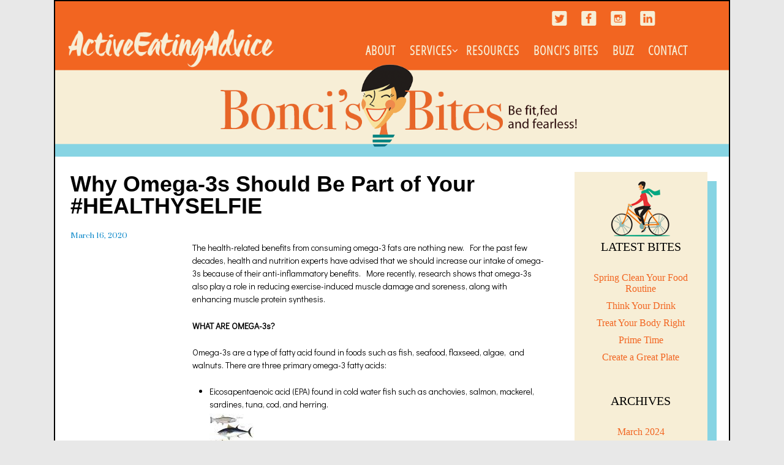

--- FILE ---
content_type: text/html; charset=UTF-8
request_url: https://activeeatingadvice.com/2020/03/16/why-omega-3s-should-be-part-of-your-healthyselfie/
body_size: 44446
content:
<!doctype html>
<!--[if !IE]>
	<html class="no-js non-ie" lang="en-US" xmlns:fb="https://www.facebook.com/2008/fbml" xmlns:addthis="https://www.addthis.com/help/api-spec"  id="html"> <![endif]-->
<!--[if IE 7 ]>
	<html class="no-js ie7" lang="en-US" xmlns:fb="https://www.facebook.com/2008/fbml" xmlns:addthis="https://www.addthis.com/help/api-spec"  id="html"> <![endif]-->
<!--[if IE 8 ]>
	<html class="no-js ie8" lang="en-US" xmlns:fb="https://www.facebook.com/2008/fbml" xmlns:addthis="https://www.addthis.com/help/api-spec"  id="html"> <![endif]-->
<!--[if IE 9 ]>
	<html class="no-js ie9" lang="en-US" xmlns:fb="https://www.facebook.com/2008/fbml" xmlns:addthis="https://www.addthis.com/help/api-spec"  id="html"> <![endif]-->
<!--[if gt IE 9]><!-->
<html class="no-js" lang="en-US" xmlns:fb="https://www.facebook.com/2008/fbml" xmlns:addthis="https://www.addthis.com/help/api-spec"  id="html">
<!--<![endif]-->
<head>
<meta charset="UTF-8"/>
<meta name="viewport" content="width=device-width, initial-scale=1.0">
<title>
Why Omega-3s Should Be Part of Your #HEALTHYSELFIE &#124; Active Eating Advice By Leslie</title>
<link rel="profile" href="http://gmpg.org/xfn/11"/>
<link rel="pingback" href="https://activeeatingadvice.com/xmlrpc.php"/>
<title>Why Omega-3s Should Be Part of Your #HEALTHYSELFIE &#8211; Active Eating Advice By Leslie</title>
<meta name='robots' content='max-image-preview:large' />
	<style>img:is([sizes="auto" i], [sizes^="auto," i]) { contain-intrinsic-size: 3000px 1500px }</style>
	<link rel="alternate" type="application/rss+xml" title="Active Eating Advice By Leslie &raquo; Feed" href="https://activeeatingadvice.com/feed/" />
<link rel="alternate" type="application/rss+xml" title="Active Eating Advice By Leslie &raquo; Comments Feed" href="https://activeeatingadvice.com/comments/feed/" />
<script type="text/javascript">
/* <![CDATA[ */
window._wpemojiSettings = {"baseUrl":"https:\/\/s.w.org\/images\/core\/emoji\/16.0.1\/72x72\/","ext":".png","svgUrl":"https:\/\/s.w.org\/images\/core\/emoji\/16.0.1\/svg\/","svgExt":".svg","source":{"concatemoji":"https:\/\/activeeatingadvice.com\/wp-includes\/js\/wp-emoji-release.min.js?ver=6.8.3"}};
/*! This file is auto-generated */
!function(s,n){var o,i,e;function c(e){try{var t={supportTests:e,timestamp:(new Date).valueOf()};sessionStorage.setItem(o,JSON.stringify(t))}catch(e){}}function p(e,t,n){e.clearRect(0,0,e.canvas.width,e.canvas.height),e.fillText(t,0,0);var t=new Uint32Array(e.getImageData(0,0,e.canvas.width,e.canvas.height).data),a=(e.clearRect(0,0,e.canvas.width,e.canvas.height),e.fillText(n,0,0),new Uint32Array(e.getImageData(0,0,e.canvas.width,e.canvas.height).data));return t.every(function(e,t){return e===a[t]})}function u(e,t){e.clearRect(0,0,e.canvas.width,e.canvas.height),e.fillText(t,0,0);for(var n=e.getImageData(16,16,1,1),a=0;a<n.data.length;a++)if(0!==n.data[a])return!1;return!0}function f(e,t,n,a){switch(t){case"flag":return n(e,"\ud83c\udff3\ufe0f\u200d\u26a7\ufe0f","\ud83c\udff3\ufe0f\u200b\u26a7\ufe0f")?!1:!n(e,"\ud83c\udde8\ud83c\uddf6","\ud83c\udde8\u200b\ud83c\uddf6")&&!n(e,"\ud83c\udff4\udb40\udc67\udb40\udc62\udb40\udc65\udb40\udc6e\udb40\udc67\udb40\udc7f","\ud83c\udff4\u200b\udb40\udc67\u200b\udb40\udc62\u200b\udb40\udc65\u200b\udb40\udc6e\u200b\udb40\udc67\u200b\udb40\udc7f");case"emoji":return!a(e,"\ud83e\udedf")}return!1}function g(e,t,n,a){var r="undefined"!=typeof WorkerGlobalScope&&self instanceof WorkerGlobalScope?new OffscreenCanvas(300,150):s.createElement("canvas"),o=r.getContext("2d",{willReadFrequently:!0}),i=(o.textBaseline="top",o.font="600 32px Arial",{});return e.forEach(function(e){i[e]=t(o,e,n,a)}),i}function t(e){var t=s.createElement("script");t.src=e,t.defer=!0,s.head.appendChild(t)}"undefined"!=typeof Promise&&(o="wpEmojiSettingsSupports",i=["flag","emoji"],n.supports={everything:!0,everythingExceptFlag:!0},e=new Promise(function(e){s.addEventListener("DOMContentLoaded",e,{once:!0})}),new Promise(function(t){var n=function(){try{var e=JSON.parse(sessionStorage.getItem(o));if("object"==typeof e&&"number"==typeof e.timestamp&&(new Date).valueOf()<e.timestamp+604800&&"object"==typeof e.supportTests)return e.supportTests}catch(e){}return null}();if(!n){if("undefined"!=typeof Worker&&"undefined"!=typeof OffscreenCanvas&&"undefined"!=typeof URL&&URL.createObjectURL&&"undefined"!=typeof Blob)try{var e="postMessage("+g.toString()+"("+[JSON.stringify(i),f.toString(),p.toString(),u.toString()].join(",")+"));",a=new Blob([e],{type:"text/javascript"}),r=new Worker(URL.createObjectURL(a),{name:"wpTestEmojiSupports"});return void(r.onmessage=function(e){c(n=e.data),r.terminate(),t(n)})}catch(e){}c(n=g(i,f,p,u))}t(n)}).then(function(e){for(var t in e)n.supports[t]=e[t],n.supports.everything=n.supports.everything&&n.supports[t],"flag"!==t&&(n.supports.everythingExceptFlag=n.supports.everythingExceptFlag&&n.supports[t]);n.supports.everythingExceptFlag=n.supports.everythingExceptFlag&&!n.supports.flag,n.DOMReady=!1,n.readyCallback=function(){n.DOMReady=!0}}).then(function(){return e}).then(function(){var e;n.supports.everything||(n.readyCallback(),(e=n.source||{}).concatemoji?t(e.concatemoji):e.wpemoji&&e.twemoji&&(t(e.twemoji),t(e.wpemoji)))}))}((window,document),window._wpemojiSettings);
/* ]]> */
</script>
<style id='wp-emoji-styles-inline-css' type='text/css'>

	img.wp-smiley, img.emoji {
		display: inline !important;
		border: none !important;
		box-shadow: none !important;
		height: 1em !important;
		width: 1em !important;
		margin: 0 0.07em !important;
		vertical-align: -0.1em !important;
		background: none !important;
		padding: 0 !important;
	}
</style>
<link rel='stylesheet' id='wp-block-library-css' href='https://activeeatingadvice.com/wp-includes/css/dist/block-library/style.min.css?ver=6.8.3' type='text/css' media='all' />
<style id='classic-theme-styles-inline-css' type='text/css'>
/*! This file is auto-generated */
.wp-block-button__link{color:#fff;background-color:#32373c;border-radius:9999px;box-shadow:none;text-decoration:none;padding:calc(.667em + 2px) calc(1.333em + 2px);font-size:1.125em}.wp-block-file__button{background:#32373c;color:#fff;text-decoration:none}
</style>
<style id='global-styles-inline-css' type='text/css'>
:root{--wp--preset--aspect-ratio--square: 1;--wp--preset--aspect-ratio--4-3: 4/3;--wp--preset--aspect-ratio--3-4: 3/4;--wp--preset--aspect-ratio--3-2: 3/2;--wp--preset--aspect-ratio--2-3: 2/3;--wp--preset--aspect-ratio--16-9: 16/9;--wp--preset--aspect-ratio--9-16: 9/16;--wp--preset--color--black: #000000;--wp--preset--color--cyan-bluish-gray: #abb8c3;--wp--preset--color--white: #ffffff;--wp--preset--color--pale-pink: #f78da7;--wp--preset--color--vivid-red: #cf2e2e;--wp--preset--color--luminous-vivid-orange: #ff6900;--wp--preset--color--luminous-vivid-amber: #fcb900;--wp--preset--color--light-green-cyan: #7bdcb5;--wp--preset--color--vivid-green-cyan: #00d084;--wp--preset--color--pale-cyan-blue: #8ed1fc;--wp--preset--color--vivid-cyan-blue: #0693e3;--wp--preset--color--vivid-purple: #9b51e0;--wp--preset--gradient--vivid-cyan-blue-to-vivid-purple: linear-gradient(135deg,rgba(6,147,227,1) 0%,rgb(155,81,224) 100%);--wp--preset--gradient--light-green-cyan-to-vivid-green-cyan: linear-gradient(135deg,rgb(122,220,180) 0%,rgb(0,208,130) 100%);--wp--preset--gradient--luminous-vivid-amber-to-luminous-vivid-orange: linear-gradient(135deg,rgba(252,185,0,1) 0%,rgba(255,105,0,1) 100%);--wp--preset--gradient--luminous-vivid-orange-to-vivid-red: linear-gradient(135deg,rgba(255,105,0,1) 0%,rgb(207,46,46) 100%);--wp--preset--gradient--very-light-gray-to-cyan-bluish-gray: linear-gradient(135deg,rgb(238,238,238) 0%,rgb(169,184,195) 100%);--wp--preset--gradient--cool-to-warm-spectrum: linear-gradient(135deg,rgb(74,234,220) 0%,rgb(151,120,209) 20%,rgb(207,42,186) 40%,rgb(238,44,130) 60%,rgb(251,105,98) 80%,rgb(254,248,76) 100%);--wp--preset--gradient--blush-light-purple: linear-gradient(135deg,rgb(255,206,236) 0%,rgb(152,150,240) 100%);--wp--preset--gradient--blush-bordeaux: linear-gradient(135deg,rgb(254,205,165) 0%,rgb(254,45,45) 50%,rgb(107,0,62) 100%);--wp--preset--gradient--luminous-dusk: linear-gradient(135deg,rgb(255,203,112) 0%,rgb(199,81,192) 50%,rgb(65,88,208) 100%);--wp--preset--gradient--pale-ocean: linear-gradient(135deg,rgb(255,245,203) 0%,rgb(182,227,212) 50%,rgb(51,167,181) 100%);--wp--preset--gradient--electric-grass: linear-gradient(135deg,rgb(202,248,128) 0%,rgb(113,206,126) 100%);--wp--preset--gradient--midnight: linear-gradient(135deg,rgb(2,3,129) 0%,rgb(40,116,252) 100%);--wp--preset--font-size--small: 13px;--wp--preset--font-size--medium: 20px;--wp--preset--font-size--large: 36px;--wp--preset--font-size--x-large: 42px;--wp--preset--spacing--20: 0.44rem;--wp--preset--spacing--30: 0.67rem;--wp--preset--spacing--40: 1rem;--wp--preset--spacing--50: 1.5rem;--wp--preset--spacing--60: 2.25rem;--wp--preset--spacing--70: 3.38rem;--wp--preset--spacing--80: 5.06rem;--wp--preset--shadow--natural: 6px 6px 9px rgba(0, 0, 0, 0.2);--wp--preset--shadow--deep: 12px 12px 50px rgba(0, 0, 0, 0.4);--wp--preset--shadow--sharp: 6px 6px 0px rgba(0, 0, 0, 0.2);--wp--preset--shadow--outlined: 6px 6px 0px -3px rgba(255, 255, 255, 1), 6px 6px rgba(0, 0, 0, 1);--wp--preset--shadow--crisp: 6px 6px 0px rgba(0, 0, 0, 1);}:where(.is-layout-flex){gap: 0.5em;}:where(.is-layout-grid){gap: 0.5em;}body .is-layout-flex{display: flex;}.is-layout-flex{flex-wrap: wrap;align-items: center;}.is-layout-flex > :is(*, div){margin: 0;}body .is-layout-grid{display: grid;}.is-layout-grid > :is(*, div){margin: 0;}:where(.wp-block-columns.is-layout-flex){gap: 2em;}:where(.wp-block-columns.is-layout-grid){gap: 2em;}:where(.wp-block-post-template.is-layout-flex){gap: 1.25em;}:where(.wp-block-post-template.is-layout-grid){gap: 1.25em;}.has-black-color{color: var(--wp--preset--color--black) !important;}.has-cyan-bluish-gray-color{color: var(--wp--preset--color--cyan-bluish-gray) !important;}.has-white-color{color: var(--wp--preset--color--white) !important;}.has-pale-pink-color{color: var(--wp--preset--color--pale-pink) !important;}.has-vivid-red-color{color: var(--wp--preset--color--vivid-red) !important;}.has-luminous-vivid-orange-color{color: var(--wp--preset--color--luminous-vivid-orange) !important;}.has-luminous-vivid-amber-color{color: var(--wp--preset--color--luminous-vivid-amber) !important;}.has-light-green-cyan-color{color: var(--wp--preset--color--light-green-cyan) !important;}.has-vivid-green-cyan-color{color: var(--wp--preset--color--vivid-green-cyan) !important;}.has-pale-cyan-blue-color{color: var(--wp--preset--color--pale-cyan-blue) !important;}.has-vivid-cyan-blue-color{color: var(--wp--preset--color--vivid-cyan-blue) !important;}.has-vivid-purple-color{color: var(--wp--preset--color--vivid-purple) !important;}.has-black-background-color{background-color: var(--wp--preset--color--black) !important;}.has-cyan-bluish-gray-background-color{background-color: var(--wp--preset--color--cyan-bluish-gray) !important;}.has-white-background-color{background-color: var(--wp--preset--color--white) !important;}.has-pale-pink-background-color{background-color: var(--wp--preset--color--pale-pink) !important;}.has-vivid-red-background-color{background-color: var(--wp--preset--color--vivid-red) !important;}.has-luminous-vivid-orange-background-color{background-color: var(--wp--preset--color--luminous-vivid-orange) !important;}.has-luminous-vivid-amber-background-color{background-color: var(--wp--preset--color--luminous-vivid-amber) !important;}.has-light-green-cyan-background-color{background-color: var(--wp--preset--color--light-green-cyan) !important;}.has-vivid-green-cyan-background-color{background-color: var(--wp--preset--color--vivid-green-cyan) !important;}.has-pale-cyan-blue-background-color{background-color: var(--wp--preset--color--pale-cyan-blue) !important;}.has-vivid-cyan-blue-background-color{background-color: var(--wp--preset--color--vivid-cyan-blue) !important;}.has-vivid-purple-background-color{background-color: var(--wp--preset--color--vivid-purple) !important;}.has-black-border-color{border-color: var(--wp--preset--color--black) !important;}.has-cyan-bluish-gray-border-color{border-color: var(--wp--preset--color--cyan-bluish-gray) !important;}.has-white-border-color{border-color: var(--wp--preset--color--white) !important;}.has-pale-pink-border-color{border-color: var(--wp--preset--color--pale-pink) !important;}.has-vivid-red-border-color{border-color: var(--wp--preset--color--vivid-red) !important;}.has-luminous-vivid-orange-border-color{border-color: var(--wp--preset--color--luminous-vivid-orange) !important;}.has-luminous-vivid-amber-border-color{border-color: var(--wp--preset--color--luminous-vivid-amber) !important;}.has-light-green-cyan-border-color{border-color: var(--wp--preset--color--light-green-cyan) !important;}.has-vivid-green-cyan-border-color{border-color: var(--wp--preset--color--vivid-green-cyan) !important;}.has-pale-cyan-blue-border-color{border-color: var(--wp--preset--color--pale-cyan-blue) !important;}.has-vivid-cyan-blue-border-color{border-color: var(--wp--preset--color--vivid-cyan-blue) !important;}.has-vivid-purple-border-color{border-color: var(--wp--preset--color--vivid-purple) !important;}.has-vivid-cyan-blue-to-vivid-purple-gradient-background{background: var(--wp--preset--gradient--vivid-cyan-blue-to-vivid-purple) !important;}.has-light-green-cyan-to-vivid-green-cyan-gradient-background{background: var(--wp--preset--gradient--light-green-cyan-to-vivid-green-cyan) !important;}.has-luminous-vivid-amber-to-luminous-vivid-orange-gradient-background{background: var(--wp--preset--gradient--luminous-vivid-amber-to-luminous-vivid-orange) !important;}.has-luminous-vivid-orange-to-vivid-red-gradient-background{background: var(--wp--preset--gradient--luminous-vivid-orange-to-vivid-red) !important;}.has-very-light-gray-to-cyan-bluish-gray-gradient-background{background: var(--wp--preset--gradient--very-light-gray-to-cyan-bluish-gray) !important;}.has-cool-to-warm-spectrum-gradient-background{background: var(--wp--preset--gradient--cool-to-warm-spectrum) !important;}.has-blush-light-purple-gradient-background{background: var(--wp--preset--gradient--blush-light-purple) !important;}.has-blush-bordeaux-gradient-background{background: var(--wp--preset--gradient--blush-bordeaux) !important;}.has-luminous-dusk-gradient-background{background: var(--wp--preset--gradient--luminous-dusk) !important;}.has-pale-ocean-gradient-background{background: var(--wp--preset--gradient--pale-ocean) !important;}.has-electric-grass-gradient-background{background: var(--wp--preset--gradient--electric-grass) !important;}.has-midnight-gradient-background{background: var(--wp--preset--gradient--midnight) !important;}.has-small-font-size{font-size: var(--wp--preset--font-size--small) !important;}.has-medium-font-size{font-size: var(--wp--preset--font-size--medium) !important;}.has-large-font-size{font-size: var(--wp--preset--font-size--large) !important;}.has-x-large-font-size{font-size: var(--wp--preset--font-size--x-large) !important;}
:where(.wp-block-post-template.is-layout-flex){gap: 1.25em;}:where(.wp-block-post-template.is-layout-grid){gap: 1.25em;}
:where(.wp-block-columns.is-layout-flex){gap: 2em;}:where(.wp-block-columns.is-layout-grid){gap: 2em;}
:root :where(.wp-block-pullquote){font-size: 1.5em;line-height: 1.6;}
</style>
<link rel='stylesheet' id='ctf_styles-css' href='https://activeeatingadvice.com/wp-content/plugins/custom-twitter-feeds/css/ctf-styles.min.css?ver=2.3.1' type='text/css' media='all' />
<link rel='stylesheet' id='responsive-style-css' href='https://activeeatingadvice.com/wp-content/themes/responsive/core/css/style.min.css?ver=1003.15.3' type='text/css' media='all' />
<link rel='stylesheet' id='responsive-media-queries-css' href='https://activeeatingadvice.com/wp-content/themes/responsive/core/css/responsive.min.css?ver=1003.15.3' type='text/css' media='all' />
<link rel='stylesheet' id='responsive-child-style-css' href='https://activeeatingadvice.com/wp-content/themes/bonci/style.css?ver=1.22' type='text/css' media='all' />
<link rel='stylesheet' id='fontawesome-style-css' href='https://activeeatingadvice.com/wp-content/themes/responsive/core/css/font-awesome.min.css?ver=4.7.0' type='text/css' media='all' />
<link rel='stylesheet' id='arve-css' href='https://activeeatingadvice.com/wp-content/plugins/advanced-responsive-video-embedder/build/main.css?ver=10.7.1' type='text/css' media='all' />
<link rel='stylesheet' id='addthis_all_pages-css' href='https://activeeatingadvice.com/wp-content/plugins/addthis/frontend/build/addthis_wordpress_public.min.css?ver=6.8.3' type='text/css' media='all' />
<script type="text/javascript" src="https://activeeatingadvice.com/wp-includes/js/jquery/jquery.min.js?ver=3.7.1" id="jquery-core-js"></script>
<script type="text/javascript" src="https://activeeatingadvice.com/wp-includes/js/jquery/jquery-migrate.min.js?ver=3.4.1" id="jquery-migrate-js"></script>
<script type="text/javascript" src="//activeeatingadvice.com/wp-content/plugins/revslider/sr6/assets/js/rbtools.min.js?ver=6.7.29" async id="tp-tools-js"></script>
<script type="text/javascript" src="//activeeatingadvice.com/wp-content/plugins/revslider/sr6/assets/js/rs6.min.js?ver=6.7.34" async id="revmin-js"></script>
<script type="text/javascript" src="https://activeeatingadvice.com/wp-content/themes/responsive/core/js/responsive-modernizr.min.js?ver=2.6.1" id="modernizr-js"></script>
<link rel="https://api.w.org/" href="https://activeeatingadvice.com/wp-json/" /><link rel="alternate" title="JSON" type="application/json" href="https://activeeatingadvice.com/wp-json/wp/v2/posts/445" /><link rel="EditURI" type="application/rsd+xml" title="RSD" href="https://activeeatingadvice.com/xmlrpc.php?rsd" />
<meta name="generator" content="WordPress 6.8.3" />
<link rel="canonical" href="https://activeeatingadvice.com/2020/03/16/why-omega-3s-should-be-part-of-your-healthyselfie/" />
<link rel='shortlink' href='https://activeeatingadvice.com/?p=445' />
<link rel="alternate" title="oEmbed (JSON)" type="application/json+oembed" href="https://activeeatingadvice.com/wp-json/oembed/1.0/embed?url=https%3A%2F%2Factiveeatingadvice.com%2F2020%2F03%2F16%2Fwhy-omega-3s-should-be-part-of-your-healthyselfie%2F" />
<link rel="alternate" title="oEmbed (XML)" type="text/xml+oembed" href="https://activeeatingadvice.com/wp-json/oembed/1.0/embed?url=https%3A%2F%2Factiveeatingadvice.com%2F2020%2F03%2F16%2Fwhy-omega-3s-should-be-part-of-your-healthyselfie%2F&#038;format=xml" />
<!-- We need this for debugging -->
<!-- Responsive 1003.15.3 -->
<!-- bonci - Responsive Child 1.22 -->
<style type="text/css" id="custom-background-css">
body.custom-background { background-color: #e8e8e8; }
</style>
	<meta name="generator" content="Powered by Slider Revolution 6.7.34 - responsive, Mobile-Friendly Slider Plugin for WordPress with comfortable drag and drop interface." />
<script data-cfasync="false" type="text/javascript">if (window.addthis_product === undefined) { window.addthis_product = "wpp"; } if (window.wp_product_version === undefined) { window.wp_product_version = "wpp-6.2.7"; } if (window.addthis_share === undefined) { window.addthis_share = {}; } if (window.addthis_config === undefined) { window.addthis_config = {"data_track_clickback":true,"ignore_server_config":true,"ui_atversion":300}; } if (window.addthis_layers === undefined) { window.addthis_layers = {}; } if (window.addthis_layers_tools === undefined) { window.addthis_layers_tools = [{"sharetoolbox":{"numPreferredServices":5,"counts":"one","size":"16px","style":"fixed","shareCountThreshold":0,"elements":".addthis_inline_share_toolbox_below,.at-below-post-homepage,.at-below-post-arch-page,.at-below-post-cat-page,.at-below-post"}}]; } else { window.addthis_layers_tools.push({"sharetoolbox":{"numPreferredServices":5,"counts":"one","size":"16px","style":"fixed","shareCountThreshold":0,"elements":".addthis_inline_share_toolbox_below,.at-below-post-homepage,.at-below-post-arch-page,.at-below-post-cat-page,.at-below-post"}});  } if (window.addthis_plugin_info === undefined) { window.addthis_plugin_info = {"info_status":"enabled","cms_name":"WordPress","plugin_name":"Share Buttons by AddThis","plugin_version":"6.2.7","plugin_mode":"WordPress","anonymous_profile_id":"wp-0397b6ecafa36b80da8d9812cfd82766","page_info":{"template":"posts","post_type":""},"sharing_enabled_on_post_via_metabox":false}; } 
                    (function() {
                      var first_load_interval_id = setInterval(function () {
                        if (typeof window.addthis !== 'undefined') {
                          window.clearInterval(first_load_interval_id);
                          if (typeof window.addthis_layers !== 'undefined' && Object.getOwnPropertyNames(window.addthis_layers).length > 0) {
                            window.addthis.layers(window.addthis_layers);
                          }
                          if (Array.isArray(window.addthis_layers_tools)) {
                            for (i = 0; i < window.addthis_layers_tools.length; i++) {
                              window.addthis.layers(window.addthis_layers_tools[i]);
                            }
                          }
                        }
                     },1000)
                    }());
                </script> <script data-cfasync="false" type="text/javascript" src="https://s7.addthis.com/js/300/addthis_widget.js#pubid=wp-0397b6ecafa36b80da8d9812cfd82766" async="async"></script><script>function setREVStartSize(e){
			//window.requestAnimationFrame(function() {
				window.RSIW = window.RSIW===undefined ? window.innerWidth : window.RSIW;
				window.RSIH = window.RSIH===undefined ? window.innerHeight : window.RSIH;
				try {
					var pw = document.getElementById(e.c).parentNode.offsetWidth,
						newh;
					pw = pw===0 || isNaN(pw) || (e.l=="fullwidth" || e.layout=="fullwidth") ? window.RSIW : pw;
					e.tabw = e.tabw===undefined ? 0 : parseInt(e.tabw);
					e.thumbw = e.thumbw===undefined ? 0 : parseInt(e.thumbw);
					e.tabh = e.tabh===undefined ? 0 : parseInt(e.tabh);
					e.thumbh = e.thumbh===undefined ? 0 : parseInt(e.thumbh);
					e.tabhide = e.tabhide===undefined ? 0 : parseInt(e.tabhide);
					e.thumbhide = e.thumbhide===undefined ? 0 : parseInt(e.thumbhide);
					e.mh = e.mh===undefined || e.mh=="" || e.mh==="auto" ? 0 : parseInt(e.mh,0);
					if(e.layout==="fullscreen" || e.l==="fullscreen")
						newh = Math.max(e.mh,window.RSIH);
					else{
						e.gw = Array.isArray(e.gw) ? e.gw : [e.gw];
						for (var i in e.rl) if (e.gw[i]===undefined || e.gw[i]===0) e.gw[i] = e.gw[i-1];
						e.gh = e.el===undefined || e.el==="" || (Array.isArray(e.el) && e.el.length==0)? e.gh : e.el;
						e.gh = Array.isArray(e.gh) ? e.gh : [e.gh];
						for (var i in e.rl) if (e.gh[i]===undefined || e.gh[i]===0) e.gh[i] = e.gh[i-1];
											
						var nl = new Array(e.rl.length),
							ix = 0,
							sl;
						e.tabw = e.tabhide>=pw ? 0 : e.tabw;
						e.thumbw = e.thumbhide>=pw ? 0 : e.thumbw;
						e.tabh = e.tabhide>=pw ? 0 : e.tabh;
						e.thumbh = e.thumbhide>=pw ? 0 : e.thumbh;
						for (var i in e.rl) nl[i] = e.rl[i]<window.RSIW ? 0 : e.rl[i];
						sl = nl[0];
						for (var i in nl) if (sl>nl[i] && nl[i]>0) { sl = nl[i]; ix=i;}
						var m = pw>(e.gw[ix]+e.tabw+e.thumbw) ? 1 : (pw-(e.tabw+e.thumbw)) / (e.gw[ix]);
						newh =  (e.gh[ix] * m) + (e.tabh + e.thumbh);
					}
					var el = document.getElementById(e.c);
					if (el!==null && el) el.style.height = newh+"px";
					el = document.getElementById(e.c+"_wrapper");
					if (el!==null && el) {
						el.style.height = newh+"px";
						el.style.display = "block";
					}
				} catch(e){
					console.log("Failure at Presize of Slider:" + e)
				}
			//});
		  };</script>
<link href='https://fonts.googleapis.com/css?family=Didact+Gothic&subset=latin,greek' rel='stylesheet' type='text/css'>
<link href='https://fonts.googleapis.com/css?family=Prata' rel='stylesheet' type='text/css'>
</head>

<body class="wp-singular post-template-default single single-post postid-445 single-format-standard custom-background wp-theme-responsive wp-child-theme-bonci default-layout">
<div id="container" class="hfeed">
<div id="header">
    	<div id="top-widget" class="top-widget">
		
		
			<div id="custom_post_widget-6" class="widget_custom_post_widget"><div class="at-above-post addthis_tool" data-url="https://activeeatingadvice.com/2020/03/16/why-omega-3s-should-be-part-of-your-healthyselfie/"></div><p><a href="https://twitter.com/lesliebonci" target="_blank"><img decoding="async" class="alignnone size-full wp-image-42" src="https://activeeatingadvice.com/wp-content/uploads/2016/01/Twitter.png" alt="Twitter" width="34" height="33" /></a> <a href="https://www.facebook.com/leslie.bonci" target="_blank"><img decoding="async" class="alignnone size-full wp-image-43" src="https://activeeatingadvice.com/wp-content/uploads/2016/01/Facebook.png" alt="Facebook" width="34" height="33" /></a> <a href="https://www.instagram.com/boncilj/" target="_blank"><img decoding="async" class="alignnone size-full wp-image-44" src="https://activeeatingadvice.com/wp-content/uploads/2016/01/Instagram.png" alt="Instagram" width="34" height="33" /></a> <a href="https://www.linkedin.com/in/leslie-bonci-b768758" target="_blank"><img decoding="async" class="alignnone size-full wp-image-45" src="https://activeeatingadvice.com/wp-content/uploads/2016/01/Linkedin.png" alt="Linkedin" width="34" height="33" /></a></p>
<!-- AddThis Advanced Settings above via filter on the_content --><!-- AddThis Advanced Settings below via filter on the_content --><!-- AddThis Advanced Settings generic via filter on the_content --><!-- AddThis Share Buttons above via filter on the_content --><!-- AddThis Share Buttons below via filter on the_content --><div class="at-below-post addthis_tool" data-url="https://activeeatingadvice.com/2020/03/16/why-omega-3s-should-be-part-of-your-healthyselfie/"></div><!-- AddThis Share Buttons generic via filter on the_content --></div>
		
			</div><!-- end of #top-widget -->
  <div id="logo"> <a href="https://activeeatingadvice.com/"><img src="https://activeeatingadvice.com/wp-content/uploads/2016/01/Logo.png" width="420" height="82" alt="Active Eating Advice By Leslie"/></a> </div>
  <!-- end of #logo -->
  
      
  <div id="header-wrapper">
    <div class="main-nav"><ul id="menu-main-menu" class="menu"><li id="menu-item-26" class="menu-item menu-item-type-post_type menu-item-object-page menu-item-26"><a href="https://activeeatingadvice.com/about/">About</a></li>
<li id="menu-item-170" class="menu-item menu-item-type-post_type menu-item-object-page menu-item-has-children menu-item-170"><a href="https://activeeatingadvice.com/services/look/">Services</a>
<ul class="sub-menu">
	<li id="menu-item-169" class="menu-item menu-item-type-post_type menu-item-object-page menu-item-169"><a href="https://activeeatingadvice.com/services/look/">Look</a></li>
	<li id="menu-item-168" class="menu-item menu-item-type-post_type menu-item-object-page menu-item-168"><a href="https://activeeatingadvice.com/services/listen/">Listen</a></li>
	<li id="menu-item-167" class="menu-item menu-item-type-post_type menu-item-object-page menu-item-167"><a href="https://activeeatingadvice.com/services/learn/">Learn</a></li>
</ul>
</li>
<li id="menu-item-24" class="menu-item menu-item-type-post_type menu-item-object-page menu-item-24"><a href="https://activeeatingadvice.com/resources/">Resources</a></li>
<li id="menu-item-23" class="menu-item menu-item-type-post_type menu-item-object-page current_page_parent menu-item-23"><a href="https://activeeatingadvice.com/boncis-bites/">Bonci&#8217;s Bites</a></li>
<li id="menu-item-22" class="menu-item menu-item-type-post_type menu-item-object-page menu-item-22"><a href="https://activeeatingadvice.com/buzz/">Buzz</a></li>
<li id="menu-item-21" class="menu-item menu-item-type-post_type menu-item-object-page menu-item-21"><a href="https://activeeatingadvice.com/contact/">Contact</a></li>
</ul></div>  
  </div>

    <div style="clear:both;"></div>
</div>
<!-- end of #header -->
<div style="position:relative;top:-10px;"> <img src="https://activeeatingadvice.com/wp-content/themes/bonci/images/Bonci's-Bites.png" /> </div>
<div id="wrapper" class="clearfix">

<div id="content-blog" class="grid col-700">
          <div id="post-445" class="post-445 post type-post status-publish format-standard has-post-thumbnail hentry category-uncategorized">
        
	<h1 class="entry-title post-title">Why Omega-3s Should Be Part of Your #HEALTHYSELFIE</h1>
<h3 class="post-subtitle"></h3>
<div class="post-meta">
<div style="padding-right:15px;">
	<a href="https://activeeatingadvice.com/2020/03/16/why-omega-3s-should-be-part-of-your-healthyselfie/" title="Why Omega-3s Should Be Part of Your #HEALTHYSELFIE" rel="bookmark"><time class="timestamp updated" datetime="2020-03-16T09:32:26-04:00">March 16, 2020</time></a><br />
	           </div>
</div><!-- end of .post-meta -->
    <div class="post-entry">
      <div class="at-above-post addthis_tool" data-url="https://activeeatingadvice.com/2020/03/16/why-omega-3s-should-be-part-of-your-healthyselfie/"></div><p>The health-related benefits from consuming omega-3 fats are nothing new.  For the past few decades, health and nutrition experts have advised that we should increase our intake of omega-3s because of their anti-inflammatory benefits.  More recently, research shows that omega-3s also play a role in reducing exercise-induced muscle damage and soreness, along with enhancing muscle protein synthesis.</p>
<p><strong>WHAT ARE OMEGA-3s?</strong></p>
<p>Omega-3s are a type of fatty acid found in foods such as fish, seafood, flaxseed, algae,  and walnuts. There are three primary omega-3 fatty acids:</p>
<ul>
<li>Eicosapentaenoic acid (EPA) found in cold water fish such as anchovies, salmon, mackerel, sardines, tuna, cod, and herring.<br />
<img decoding="async" class="alignnone size-full wp-image-449" src="https://activeeatingadvice.com/wp-content/uploads/2020/03/omega3_1.jpg" alt="" width="72" height="72" /></li>
<li>Docosahexanoeic acid ( DHA) found in cold water fish such as salmon, mackerel, sardines, tuna, cod, and herring.</li>
<li>Alpha linolenic-acid – (ALA) found in flaxseed, soybean oil, canola oil, chia seeds, algae and walnuts.</li>
<li><img decoding="async" class="alignnone size-medium wp-image-452" src="https://activeeatingadvice.com/wp-content/uploads/2020/03/omega3_5.jpg" alt="" width="72" height="72" /> <img decoding="async" class="alignnone size-full wp-image-451" src="https://activeeatingadvice.com/wp-content/uploads/2020/03/omega3_2.jpg" alt="" width="72" height="72" /> <img loading="lazy" decoding="async" class="alignnone size-medium wp-image-453" src="https://activeeatingadvice.com/wp-content/uploads/2020/03/omega3_3.jpg" alt="" width="72" height="72" /></li>
</ul>
<p><strong>HOW MUCH OMEGA-3 IS </strong><strong>G</strong><strong>OOD FOR ME?</strong></p>
<p>The Dietary Guidelines for Americans recommend at least 8 ounces of fish/week or at least 250-500 milligrams/day.  There is no current recommendation for athletes, although studies that have reported exercise-related benefits have used 1,500 to 3,000 mg/day.</p>
<p><strong>FOOD OR SUPPLEMENTS?</strong></p>
<p>Getting in enough omega-3s can be a challenge if you don&#8217;t like fish, you don’t want to prepare fish or don’t know how to cook it, of if you don’t eat walnuts or flaxseed in large enough quantities.  Numerous brands of omega-3 supplements are available and that is how many Americans consume omega-3s.</p>
<p><strong>WHY NOT TAKE AN OMEGA-3</strong><strong> PILL?</strong></p>
<p>Omega-3 capsules are an easy way to increase consumption, but common side effects include:</p>
<ul>
<li>Fishy taste</li>
<li>Persistant burping</li>
<li>Bad breath</li>
<li>Increased risk of bleeding</li>
<li>Heartburn</li>
<li>Nausea</li>
<li>Diarrhea</li>
<li>Headaches</li>
<li>Sweat that smells fishy</li>
<li>Potential for interaction with other medications (such as anticoagulants and NSAIDs)</li>
</ul>
<p><strong>A TASTY COMPROMISE</strong></p>
<p><img loading="lazy" decoding="async" class="alignnone size-medium wp-image-447" src="https://activeeatingadvice.com/wp-content/uploads/2020/03/omega3_4-300x288.jpg" alt="" width="300" height="288" srcset="https://activeeatingadvice.com/wp-content/uploads/2020/03/omega3_4-300x288.jpg 300w, https://activeeatingadvice.com/wp-content/uploads/2020/03/omega3_4-100x96.jpg 100w, https://activeeatingadvice.com/wp-content/uploads/2020/03/omega3_4-150x144.jpg 150w, https://activeeatingadvice.com/wp-content/uploads/2020/03/omega3_4-200x192.jpg 200w, https://activeeatingadvice.com/wp-content/uploads/2020/03/omega3_4-450x431.jpg 450w, https://activeeatingadvice.com/wp-content/uploads/2020/03/omega3_4.jpg 460w" sizes="auto, (max-width: 300px) 100vw, 300px" /></p>
<p>As a sports dietitian, I am excited about Enhanced Recovery Omega-3 Sports Drink because it provides a trifecta of 1600 milligrams of omega-3 fats as:</p>
<ul>
<li>820 mg DHA</li>
<li>550 EPA</li>
<li>230 ALA and other omega-3 fatty acids</li>
</ul>
<p>Enhanced Recovery is shelf-stable, ready to consume, tastes great, and contains whey proteins and other ingredients known to support muscle protein synthesis and repair.</p>
<p><strong>BOTTOM LINE</strong></p>
<p>Athletes who train hard have to rely on good nutrition to recover quickly.  Even more important, good nutrition supports all of the adaptations that result from hard training and lead to improved performance.  Enhanced Recovery is scientifically formulated with omega-3 fats to support both recovery and adaptation, making it easy for athletes to consume nutrients that benefit both health and performance.</p>
<p>@ERSportsDrink<br />
#ERSportsDrink</p>
<!-- AddThis Advanced Settings above via filter on the_content --><!-- AddThis Advanced Settings below via filter on the_content --><!-- AddThis Advanced Settings generic via filter on the_content --><!-- AddThis Share Buttons above via filter on the_content --><!-- AddThis Share Buttons below via filter on the_content --><div class="at-below-post addthis_tool" data-url="https://activeeatingadvice.com/2020/03/16/why-omega-3s-should-be-part-of-your-healthyselfie/"></div><!-- AddThis Share Buttons generic via filter on the_content -->            <img width="460" height="441" src="https://activeeatingadvice.com/wp-content/uploads/2020/03/omega3_4.jpg" class="attachment-post-thumbnail size-post-thumbnail wp-post-image" alt="" decoding="async" loading="lazy" srcset="https://activeeatingadvice.com/wp-content/uploads/2020/03/omega3_4.jpg 460w, https://activeeatingadvice.com/wp-content/uploads/2020/03/omega3_4-300x288.jpg 300w, https://activeeatingadvice.com/wp-content/uploads/2020/03/omega3_4-100x96.jpg 100w, https://activeeatingadvice.com/wp-content/uploads/2020/03/omega3_4-150x144.jpg 150w, https://activeeatingadvice.com/wp-content/uploads/2020/03/omega3_4-200x192.jpg 200w, https://activeeatingadvice.com/wp-content/uploads/2020/03/omega3_4-450x431.jpg 450w" sizes="auto, (max-width: 460px) 100vw, 460px" /><em></em>                      </div>
    <!-- end of .post-entry -->
    
    <div class="navigation">
      <div class="previous">
        &#8249; <a href="https://activeeatingadvice.com/2020/03/09/sustainable-at-the-store-in-your-kitchen-and-at-the-table/" rel="prev">Sustainable at the Store, In Your Kitchen and at the Table</a>      </div>
      <div class="next">
        <a href="https://activeeatingadvice.com/2020/03/16/control-what-you-can-with-an-eating-plan/" rel="next">Control What You Can with an Eating Plan</a> &#8250;      </div>
    </div>
    <!-- end of .navigation -->
    
    

	<div class="post-data">
					</div><!-- end of .post-data -->


<div class="post-edit"></div>      </div>
  <!-- end of #post-445 -->
      



    </div>
<!-- end of #content -->


<div id="widgets" class="grid col-220 fit">
  <div class="widgets-offset">
    <div class="widgets-wrapper">
      <div style="text-align:center;"><img src="https://activeeatingadvice.com/wp-content/themes/bonci/images/Latest-Bites.png" /></div>
            
		<div id="recent-posts-2" class="widget-wrapper widget_recent_entries">
		<div class="widget-title"><h3>Latest Bites</h3></div>
		<ul>
											<li>
					<a href="https://activeeatingadvice.com/2024/03/06/spring-clean-your-food-routine/">Spring Clean Your Food Routine</a>
									</li>
											<li>
					<a href="https://activeeatingadvice.com/2022/07/14/think-your-drink/">Think Your Drink</a>
									</li>
											<li>
					<a href="https://activeeatingadvice.com/2022/07/14/treat-your-body-right/">Treat Your Body Right</a>
									</li>
											<li>
					<a href="https://activeeatingadvice.com/2022/07/14/prime-time/">Prime Time</a>
									</li>
											<li>
					<a href="https://activeeatingadvice.com/2022/07/14/create-a-great-plate/">Create a Great Plate</a>
									</li>
					</ul>

		</div><div id="archives-2" class="widget-wrapper widget_archive"><div class="widget-title"><h3>Archives</h3></div>
			<ul>
					<li><a href='https://activeeatingadvice.com/2024/03/'>March 2024</a></li>
	<li><a href='https://activeeatingadvice.com/2022/07/'>July 2022</a></li>
	<li><a href='https://activeeatingadvice.com/2022/03/'>March 2022</a></li>
	<li><a href='https://activeeatingadvice.com/2021/12/'>December 2021</a></li>
	<li><a href='https://activeeatingadvice.com/2021/11/'>November 2021</a></li>
	<li><a href='https://activeeatingadvice.com/2021/08/'>August 2021</a></li>
	<li><a href='https://activeeatingadvice.com/2021/07/'>July 2021</a></li>
	<li><a href='https://activeeatingadvice.com/2021/06/'>June 2021</a></li>
	<li><a href='https://activeeatingadvice.com/2021/05/'>May 2021</a></li>
	<li><a href='https://activeeatingadvice.com/2021/04/'>April 2021</a></li>
	<li><a href='https://activeeatingadvice.com/2021/03/'>March 2021</a></li>
	<li><a href='https://activeeatingadvice.com/2021/02/'>February 2021</a></li>
	<li><a href='https://activeeatingadvice.com/2021/01/'>January 2021</a></li>
	<li><a href='https://activeeatingadvice.com/2020/12/'>December 2020</a></li>
	<li><a href='https://activeeatingadvice.com/2020/11/'>November 2020</a></li>
	<li><a href='https://activeeatingadvice.com/2020/10/'>October 2020</a></li>
	<li><a href='https://activeeatingadvice.com/2020/07/'>July 2020</a></li>
	<li><a href='https://activeeatingadvice.com/2020/06/'>June 2020</a></li>
	<li><a href='https://activeeatingadvice.com/2020/04/'>April 2020</a></li>
	<li><a href='https://activeeatingadvice.com/2020/03/'>March 2020</a></li>
	<li><a href='https://activeeatingadvice.com/2020/02/'>February 2020</a></li>
	<li><a href='https://activeeatingadvice.com/2020/01/'>January 2020</a></li>
	<li><a href='https://activeeatingadvice.com/2019/12/'>December 2019</a></li>
	<li><a href='https://activeeatingadvice.com/2019/10/'>October 2019</a></li>
	<li><a href='https://activeeatingadvice.com/2019/09/'>September 2019</a></li>
	<li><a href='https://activeeatingadvice.com/2019/08/'>August 2019</a></li>
	<li><a href='https://activeeatingadvice.com/2019/02/'>February 2019</a></li>
	<li><a href='https://activeeatingadvice.com/2018/10/'>October 2018</a></li>
	<li><a href='https://activeeatingadvice.com/2018/03/'>March 2018</a></li>
	<li><a href='https://activeeatingadvice.com/2018/01/'>January 2018</a></li>
	<li><a href='https://activeeatingadvice.com/2017/11/'>November 2017</a></li>
	<li><a href='https://activeeatingadvice.com/2017/06/'>June 2017</a></li>
	<li><a href='https://activeeatingadvice.com/2017/03/'>March 2017</a></li>
	<li><a href='https://activeeatingadvice.com/2017/01/'>January 2017</a></li>
			</ul>

			</div><div id="search-2" class="widget-wrapper widget_search"><form method="get" id="searchform" action="https://activeeatingadvice.com/">
	<label class="screen-reader-text" for="s">Search for:</label>
	<input type="text" class="field" name="s" id="s" placeholder="search here &hellip;" />
	<input type="submit" class="submit" name="submit" id="searchsubmit" value="Go" />
</form>
</div>    </div>
  </div>
</div>
<!-- end of #widgets -->
</div>
<!-- end of #wrapper -->


<div id="footer" class="clearfix">
    <div id="footer-wrapper">
        <style>
#footer {
    background-color: #f26521;
    color: white;
    font-family: Arial,Helvetica,sans-serif;
    font-size: 12px;
    font-weight: normal;
}
#container {
	background-color:white;
}
</style>
    <div class="grid col-460">
      <div>
        <ul id="menu-footer-menu" class="footer-menu"><li id="menu-item-154" class="menu-item menu-item-type-post_type menu-item-object-page menu-item-154"><a href="https://activeeatingadvice.com/contact/">Contact</a></li>
</ul>      </div>
    </div>
    <div class="grid col-460 fit">
      <div><a href="https://activeeatingadvice.com/" title="Active Eating Advice By Leslie"><img src="https://activeeatingadvice.com/wp-content/themes/bonci/images/Back-to-Active-Eating-Advice.png" /></a></div>
    </div>
      </div>
  <!-- end #footer-wrapper -->
  
  </div>
<!-- end #footer -->
</div>
<!-- end of #container -->

		<script>
			window.RS_MODULES = window.RS_MODULES || {};
			window.RS_MODULES.modules = window.RS_MODULES.modules || {};
			window.RS_MODULES.waiting = window.RS_MODULES.waiting || [];
			window.RS_MODULES.defered = false;
			window.RS_MODULES.moduleWaiting = window.RS_MODULES.moduleWaiting || {};
			window.RS_MODULES.type = 'compiled';
		</script>
		<script type="speculationrules">
{"prefetch":[{"source":"document","where":{"and":[{"href_matches":"\/*"},{"not":{"href_matches":["\/wp-*.php","\/wp-admin\/*","\/wp-content\/uploads\/*","\/wp-content\/*","\/wp-content\/plugins\/*","\/wp-content\/themes\/bonci\/*","\/wp-content\/themes\/responsive\/*","\/*\\?(.+)"]}},{"not":{"selector_matches":"a[rel~=\"nofollow\"]"}},{"not":{"selector_matches":".no-prefetch, .no-prefetch a"}}]},"eagerness":"conservative"}]}
</script>
<link rel='stylesheet' id='rs-plugin-settings-css' href='//activeeatingadvice.com/wp-content/plugins/revslider/sr6/assets/css/rs6.css?ver=6.7.34' type='text/css' media='all' />
<style id='rs-plugin-settings-inline-css' type='text/css'>
.tp-caption a{color:#ff7302;text-shadow:none;-webkit-transition:all 0.2s ease-out;-moz-transition:all 0.2s ease-out;-o-transition:all 0.2s ease-out;-ms-transition:all 0.2s ease-out}.tp-caption a:hover{color:#ffa902}
</style>
<script type="text/javascript" src="https://activeeatingadvice.com/wp-content/themes/bonci/script.js?ver=1769115807" id="child-script-js"></script>
<script type="text/javascript" src="https://activeeatingadvice.com/wp-content/themes/responsive/core/js/responsive-scripts.min.js?ver=1.2.6" id="responsive-scripts-js"></script>
<script type="text/javascript" src="https://activeeatingadvice.com/wp-content/themes/responsive/core/js/jquery.placeholder.min.js?ver=2.0.7" id="jquery-placeholder-js"></script>
<script>

jQuery(window).load(function() {
	jQuery(window).trigger('resize');
});
jQuery(window).on('resize',function() {
	if (jQuery(window).width() > 980) {
		jQuery('#footer_widget .grid').css("height","auto");
		var highestCol = Math.max(jQuery('#footer_widget .grid:nth-child(1)').outerHeight(),jQuery('#footer_widget .grid:nth-child(2)').outerHeight(),jQuery('#footer_widget .grid:nth-child(3)').outerHeight(),jQuery('#footer_widget .grid:nth-child(4)').outerHeight());
		jQuery('#footer_widget .grid').height(highestCol);
		
		jQuery('#widgets').css("height","auto");
		jQuery('#widgets').height(jQuery('#content').outerHeight());
		
		jQuery('.widgets-offset').css("height","auto");
		jQuery('.widgets-wrapper').css("height","auto");
		jQuery('.widgets-offset').height(jQuery('#wrapper').outerHeight());
		jQuery('.widgets-wrapper').height(jQuery('.widgets-offset').height()-20);
		
		//jQuery('.homecallout-two .arve-wrapper').css("margin","0");
		//newpadding = (jQuery('.homecallout-two').outerHeight()-jQuery('.homecallout-two  .arve-wrapper').height())/2;
		//jQuery('.homecallout-two .arve-wrapper').css("padding",newpadding+"px 0");
		
	} else {
		jQuery('#footer_widget .grid').css("height","auto");
		jQuery('#widgets').css("height","auto");
		jQuery('.widgets-offset').css("height","auto");
		jQuery('.widgets-wrapper').css("height","auto");
		//jQuery('.homecallout-two .arve-wrapper').css("padding","0");
	}
});
</script>
</body></html>

--- FILE ---
content_type: text/css
request_url: https://activeeatingadvice.com/wp-content/themes/bonci/style.css?ver=1.22
body_size: 17160
content:
/*
Theme Name: bonci - Responsive Child
Theme URI: 
Description: bonci - Responsive Child
Author: Kirk Peters
Author URI: http://kirkpeters.com
Template: responsive
Version: 1.22
License: GNU General Public License v2 or later
License URI: http://www.gnu.org/licenses/gpl-2.0.html
Text Domain: responsive
*/
.videos {
    display: flex;
    flex-wrap: wrap;
    gap:30px;
    margin: 30px 0;
}
.video-element {
    flex-basis: calc(50% - 15px);
}
.video-element .arve {
  margin-bottom: 10px !important;
}
.video-title {
    font-weight: bold;
    font-size: 20px;
}
.video-date {
    font-size: 12px;
}
#loader {
    text-align: center;
}
#load-more {
    display: inline-block;
    cursor: pointer;
    background-color: #1bbbb4;
    border-radius: 5px;
    color:white;
    padding: 5px 20px;
}
#top-widget .addthis_tool {
    display:none;
}

.post-meta .timestamp, .post-meta .vcard {

    border-right: none;
    padding-right: 0;


}
.home .at-share-btn-elements {
	display:none;
}

@font-face {
    font-family: 'open_sanscondensed_light';
    src: url('fonts/opensans-condlight-webfont.eot');
    src: url('fonts/opensans-condlight-webfont.eot?#iefix') format('embedded-opentype'),
         url('fonts/opensans-condlight-webfont.woff') format('woff'),
         url('fonts/opensans-condlight-webfont.ttf') format('truetype'),
         url('fonts/opensans-condlight-webfont.svg#open_sanscondensed_light') format('svg');
    font-weight:normal;
    font-style: normal;

}
.event {
	border-top:1px solid black;
	padding-top:15px;
}
.event:first-child {
	border-top:none;
}
.event a {
	text-decoration:underline;
}
.page .arve-wrapper {
	width:48%;
	float:left;
	margin-right:1%;
}
@media screen and (max-width: 650px) {
.page .arve-wrapper {
	width:100%;
}
}

.widget_custom_post_widget .addthis_toolbox, .home .addthis_toolbox {
	display:none;
}

body {
    color: #000;
    font-family: 'Didact Gothic', sans-serif;
	font-weight:normal;
    font-size: 14px;
    line-height: 1.5em;
    text-rendering: optimizelegibility;
}

h1, h2, h3, h4, h5, h6, h1 a, h2 a, h3 a, h4 a, h5 a, h6 a {
	font-weight: 700;
	line-height: 1.0em;
	word-wrap: break-word;
}
h1 {
	font-family: 'Prata', serif;
	margin-top: 0.20em;
	margin-bottom: 0.20em;
	font-size: 2.625em; /* = 42px */
}
h2 {
	font-family: 'Prata', serif;
	color: #e76628;
	margin-top: 0.75em;
	margin-bottom: 0.75em;
	font-size: 2.250em; /* = 36px */
}
.post-entry h2 {
    font-size: 1.500em; /* = 36px */
}
@media screen and (max-width: 650px) {
.page-id-9 h2 {
	width:100% !important;
	text-align:left !important;
}
}
.page-id-17 h2 {
	color: #0083c7;
} 
.page-id-17 #widgets {
	background-color: #0083c7;
}
h3 {
	font-family: 'Prata', serif;
	font-weight:normal;
	margin-top: 0.857em;
	margin-bottom: 0.857em;
	font-size: 20px;
	line-height:28px;
}

a {
	color: #0083c7;
	text-weight:bold;
}
h2 a{
	font-family: 'Prata', serif;
	color: #e76628;
}
h2.post-title a, h1.post-title {
	font-family:Arial, Helvetica, sans-serif;
	color:black;
	font-size: 36px;
}

h3 a {
	font-family: 'Prata', serif;
	font-weight:normal;
}

h6 {
	font-family: 'Prata', serif;
	font-size: 24px;
	line-height:34px;
	font-weight:normal;
}
.post-meta {
	font-family: 'Prata', serif;
	margin-top:5px;
	font-size: 12px;
	line-height:16px;
}
#content {
    margin-bottom: 0px;
    margin-top: 30px;
}
#content-blog .post-meta {
	float:left;
	width:25%;
}
#content-blog .post-entry {
	clear:none;
	margin:0;
	float:left;
	width:73%;
}
@media screen and (max-width: 650px) {
#content-blog .post-meta {
	float:none;
	width:100%;
}
#content-blog .post-entry {
	clear:none;
	margin:0;
	float:none;
	width:100%;
}
}
#content-blog .post-entry p:nth-child(1){
	margin-top:0;
}
.archive #content-blog .post-entry p {
	margin-top:0;
}
.post-entry {
    margin-right:25px;
}
@media screen and (max-width: 650px) {
	.post-entry {
    margin-right:0px;
}
}
.home .post-entry {
    margin-right:0px;
}
.contact-map {
	float:right;
	width:30% !important;
	padding-right:30%;
	background-color:#e76628;
}
@media screen and (max-width: 650px) {
.contact-map {
	float:none;
	padding:0;
	width:100% !important;
}
}
#post-9 .post-entry > ul {
	list-style:none;
	margin:-20px -24px 0 0;
	padding:0;
	display:block;
	background-color:#a1c740;	
}

#post-9 .post-entry > ul ul {
	list-style:none;
	margin:0;
	padding:0;
}

#post-9 .post-entry > ul > li {
	text-align:right;
	margin:0;
	padding:0;
	display:inline-block;
	vertical-align:top;
	width:33%;
}
#post-9 .post-entry > ul > li h3 {
	margin:5px 0;
}

#post-9 .post-entry > ul > li ul {
	margin:0 0 20px 0;
}
@media screen and (max-width: 650px) {
	#post-9 .post-entry > ul > li {
	display:block;
	text-align:left;
	width:auto;
}
#post-9 .post-entry > ul {
	margin:-20px 0 0 0;
	padding:20px;
}
}
#post-13 .post-entry ul {
	list-style:none;
	margin:0;
	padding:0;
	text-align:center;
}
#post-13 .post-entry ul li {
	margin:0;
	padding:0;
	display:inline-block;
	vertical-align:top;
	width:32%;
}
@media screen and (max-width: 650px) {
#post-13 .post-entry ul li {
	width:49%;
}
}
@media screen and (max-width: 400px) {
#post-13 .post-entry ul li {
	width:99%;
}
}
.quote {
	margin-bottom:25px;
}
.quote-left {
	float:left;
	width:49%;
}
.quote-wrapper {
	padding:0 40px 0 0;
}
.quote p{
	margin:0;
}
@media screen and (max-width: 650px) {
.quote-left {
	float:none;
	width:100%;
}
}
#container {
    margin: 0 auto;
    max-width: 1100px;
    padding: 0;
	background-color:#f7eed6;
	border:2px black solid;
}
#content-blog {
    margin-bottom: 10px;
    margin-top: 10px;
	
}
#content-blog .post {
	margin-left: 25px;
}
.home .page, #footer-wrapper, #custom_post_widget-2 {
	margin: 0 auto;
    max-width: 960px;
    padding: 0 25px;
}
.home .page {
	font-family: 'open_sanscondensed_light';
	font-weight: bold;
	font-size:16px;
	color:black;
	line-height:28px;
}
#header {
    background-color: #f26521;
	padding: 15px 0 5px 0;
}
@media screen and (max-width: 650px) {
#header-wrapper, #wrapper {
	padding: 0;
}
#header {
	padding: 5px 0 0 0;
}
}
.top-widget {
    float: none;
    text-align: right;
    width: 100%;
}
.top-widget p{
    margin:0;
}
#custom_post_widget-6 {
    margin: 0 100px;
}
#custom_post_widget-6 img{
    margin:0 20px 0 0 !important;
	max-width:25px;
}

#logo {
    float: left;
    margin: 0;
}
#logo img{
	margin:0 15px;
	max-width:350px;
}
#header-wrapper {
	float: right;
	width:60%;
    margin: 18px 0 0 0;
}
@media screen and (max-width: 980px) {
#logo {
    float: none;
	width:100%;
    margin: 0;
	text-align:center;
}
#header-wrapper {
	float: none;
	width:100%;
    margin: 0;
	text-align:center;
}

}
@media screen and (max-width: 650px) {
#custom_post_widget-6 {
    margin: 0;
}
#logo img{
	margin:0;
	max-width:100%;
}
}
.home .post-entry {
	font-family: 'Prata', serif;
	color:#e1612d;
	font-size:24px;
	line-height:36px;
	font-weight:normal;
}
.homecallout-wrapper {
	font-family: 'Didact Gothic', sans-serif;
	margin-left:25%;
	background-color:#f7eed6;
	position:relative;
}
.homecallout-wrapper a{
	font-family:Arial, Helvetica, sans-serif;
	display:inline-block;
	margin-left:5px;
	text-transform:uppercase;
}
.homecallout img {
	margin:0;
	max-width:66%;
}
.homecallout-content {
	padding:0 0 5px 10px;
}
.homecallout-one {
	background-color:#0083c7;
}
.homecallout-one a{
	color:#0083c7;
}
.homecallout-one .homecallout-word {
	max-width:22%;
	position:absolute;
	top:0;
}
.homecallout-one .homecallout-content {
	max-width:66%;
}
.homecallout-two {
	background-color:#f7eed6;
	margin:10px 0;
}
.homecallout-two a{
	color:#ffffff;
}
.homecallout-two .homecallout-wrapper {
	background-color:#f26521;
}
.homecallout-two .homecallout-word {
	max-width:26%;
}
.homecallout-two .arve-wrapper {
	float:left;
	width:33%;
	padding:18px 0;
	background-color:black;
	margin:0;
}
.homecallout-two .homecallout-content {
	margin-left:34%;
}
.homecallout-two .homecallout-content {
	max-width:33%;
}
.homecallout-three {
	background-color:#a6ce38;
}
.homecallout-three a{
	color:#a6ce38;
}
.homecallout-three .homecallout-content {
	max-width:66%;
}
.homecallout-three .homecallout-word {
	max-width:24%;
}
@media screen and (max-width: 980px) {
.homecallout-wrapper {
	margin-left:0;
}
.homecallout-one .homecallout-content {
	max-width:100%;
}
.homecallout-two .arve-wrapper {
	float:none;
	width:100%;
}
.homecallout-two .homecallout-content {
	margin-left:0;
}
.homecallout-two .homecallout-content {
	max-width:100%;
}
.homecallout-three .homecallout-content {
	max-width:100%;
}
}
@media screen and (max-width: 650px) {
.homecallout img {
	max-width:100%;
}
.homecallout-one .homecallout-word {
	max-width:44%;
}
.homecallout-two .homecallout-word {
	max-width:52%;
}
.homecallout-three .homecallout-word {
	max-width:48%;
}
}

#wrapper {
    background-color: transparent;
    border: none;
    border-radius: 0px;
    clear: both;
    margin: 0px auto;
    padding: 0;
    position: relative;
}
@media screen and (max-width: 980px) {
#wrapper {
    padding: 0 20px;
}
}
.widget-wrapper {
	background-color:transparent;
    border: none;
    border-radius: 0px;
    margin: 0  auto;
    padding: 20px 0;
}
.widgets-offset {
	position:relative;
	 background-color: #87d4e3;
	 margin:20px;
}
#widgets {
    margin-top: 10px;
	background-color:transparent;
}
.widgets-wrapper {
	position:relative;
	background-color:#f7eed6;
	top:-15px;
	left:-15px;
	padding:10px;
	text-align:center;
}
@media screen and (max-width: 980px) {
.widget-wrapper {
    padding: 20px 20px;
}
#widgets {
	width:auto;
}
#content-blog .post {
    margin-left: 0px;
	padding: 0 20px;
	width:auto;
}	
}
#home_widget_1 {
	text-align:right;
}
.widget-title h3 {
    color:black;
    font-family: "meliorroman";
    font-size: 20px;
    font-weight: normal;
    line-height: 24px;
    padding: 0 0 20px;
    text-align: center;
	text-transform:uppercase;
}
.widget_recent_entries {
	padding-top:0;
}
#widgets ul, #widgets ol {
    padding: 0;
	margin:0;
	list-style:none;
}
#widgets ul li a, #widgets ol li a {
	font-family: "meliorroman";
	font-size:16px;
	line-height:18px;
	color:#f26521;
	display:block;
	margin:10px 0;
}
.blog #footer_widget {
	display:none;
}
#colophon-widget, .colophon-widget {
	padding: 0;
	margin:0;
}
#colophon-widget .widget-title h3 {
    background-color:#f26521;
	margin: 0;
	color:white;
	padding:15px 0;
}
#colophon-widget .clientlogos {
	text-align:center;
}
#colophon-widget .clientlogo {
	display:inline-block;
	padding:0;
}
#colophon-widget .clientlogo img{
	width:75%;
}

img.autosized-media {
    display:none;
}
#colophon-widget .widget-title h3, #footer_widget .widget-title h3 {
	font-family: 'Prata', serif;
    color:white;
    font-size: 28px;
    font-weight: normal;
    line-height: 30px;
    padding: 40px 0 0 0;
    text-align: center;
	text-transform:none;
}
#colophon-widget .widget-title h3{
    padding: 15px 0;
}
#block-3 {
	background-color: #f7eed6;
    margin-bottom: 0;
}
#block-3 h3 {
	color: #1bbbb4 !important;
}
#custom_post_widget-8, #custom_post_widget-9 {
	background-color: #1bbbb4;
}
#footer_widget .widget_custom_post_widget, #footer_widget .widget-do-etfw, #footer_widget #text-2, #footer_widget #text-3 {
	margin-bottom:0;
}

#footer_widget {
	line-height:16px;
}

#footer {
	font-family:Arial, Helvetica, sans-serif;
	background-color: #000000;
    margin: 0 auto;
    max-width: none;
    padding: 20px 0;
	color:white;
	font-size:12px;
	font-weight:normal;
}
#footer p:first-child{
	margin-top:0;
}
#footer a{
	color:white;
}
#footer_widget {
	background-color:#0083c7;
	margin:0;
}
#footer_widget a{
	color:black;
}

#footer_widget .col-300 {
    width: 25%;
	padding-right: 0;
	padding-left: 0;
	margin-right: 0;
}

#text-2 img {
	margin:0;
}
#footer_widget .widget-wrapper {
	padding-left:10px;
	padding-right:10px;
}
.widget-easy-twitter-feed-widget-container {
	background-image:url(images/Twitter-Footer.png);
	background-repeat:no-repeat;
	background-position:top center;
}
.footer-menu {
    margin-left: 0;
    padding: 0;
}
.footer-menu li {
    display: inline;
    list-style-type: none;
}
.footer-menu li a {
    border-left: none;
    color: #fff;
    padding: 0 8px;
	font-size:16px;
	font-family: "meliorroman";
}
.footer-menu li a:hover {
    color: #87d4e3 !important;
}
.footer-menu > li:first-child > a {
    border-left: medium none;
    padding: 0 8px 0 0;
}
@media screen and (max-width: 980px) {
#custom_post_widget-10 {
	display:none;
}
#footer_widget .col-300 {
    width: 100%;
	padding-right: 0;
	padding-left: 0;
}
#footer_widget .col-300:first-child {
    width: 100%;
}
#twitter-widget-0 {
	width:100% !important;
	max-width:520px !important;
	margin:auto !important;
}
}
/* =Header Menu (Primary)
-------------------------------------------------------------- */

.js .main-nav a#responsive_menu_button {
    margin-top:5px;
}
.main-nav {
	background-color: transparent;
	background-image: none;
}
.menu {
	clear: both;
	margin: 0 auto;
	background-color: transparent;
	background-image: none;
	text-align:center
}
.menu > li {
	display:inline-block;
	float: none;
	z-index: 5;
	margin: 0;
	padding: 0;
	border: 0;
}
@media screen and (max-width: 650px) {
.menu li {
	display:block;
	text-align:left;
}
}
.menu li li {
	float: none;
	display:block;
	text-align:left;
}
.menu a {
	font-family: 'open_sanscondensed_light';
	font-weight: bold;
	display: block;
	position: relative;
	height: 45px;
	margin: 0;
	padding: 0 10px;
	border-left: none;
	color: #f7eed6;
	text-shadow: none;
	font-size: 20px;
	line-height: 45px;
	white-space: nowrap;
	text-decoration: none;
	cursor: pointer;
	text-transform:uppercase;
	letter-spacing:1px;
}
.menu a:hover {
	color: #1bbbb4;;
	background-color: transparent;
	background-image: none;
}
ul.menu > li:hover {
	color: #1bbbb4;;
	background-color: transparent;
}
.menu .current_page_item a, .menu .current-menu-item a {
	background-color: transparent;
	color:white;
}
.menu li li {
    background: #fff none repeat scroll 0 0;
    border: none;
    color: #444;
    filter: none;
    margin: -1px 0 1px;
    width: auto;
}
.menu ul {
    margin-top: 1px;
    min-width: 8em;
    width: auto;
}
.menu li li a {
    background: transparent none repeat scroll 0 0 !important;
    border: medium none;
    color: white;
    font-size: 18px;
    font-weight: bold;
    height: 20px;
    line-height: 20px;
    padding: 5px 10px;
    text-shadow: none;
    white-space: nowrap;
}
#menu-item-169 {
	background-color:#0083c7;
}
#menu-item-168 {
	background-color:#e76628;
}
#menu-item-167 {
	background-color:#a1c740;
}
.front-page .menu .current_page_item a {
	background: none;
	background-color: transparent;
	background-image: none;
	filter: none;
}

/* =Sub-Header Menu
-------------------------------------------------------------- */
.sub-header-menu {
	clear: both;
	margin: 0 auto;
	border: none;
	border-top: none;
	background-color: transparent;
}
.sub-header-menu, .sub-header-menu ul {
	display: block;
	margin: 0;
	padding: 0;
	list-style-type: none;
}
.sub-header-menu li {
	display: block;
	float: left;
	position: relative;
	z-index: 5;
	margin: 0;
	padding: 0;
	border: 0;
}
.sub-header-menu li:hover {
	z-index: 10000;
	white-space: normal;
}
.sub-header-menu li li {
	float: none;
}
.sub-header-menu ul {
	visibility: hidden;
	position: absolute;
	z-index: 10;
	top: 0;
	left: 0;
}
.sub-header-menu li:hover > ul {
	visibility: visible;
	top: 100%;
}
.sub-header-menu li li:hover > ul {
	top: 0;
	left: 100%;
}
.sub-header-menu:after, .sub-header-menu ul:after {
	display: block;
	visibility: hidden;
	clear: both;
	overflow: hidden;
	height: 0;
	content: ".";
}
.sub-header-menu, .sub-header-menu ul {
	min-height: 0;
}
.sub-header-menu ul, .sub-header-menu ul ul {
	margin: 0;
	padding: 0;
}
.sub-header-menu ul li a:hover, .sub-header-menu li li a:hover {
	color: #484848;
	text-decoration: none;
}
.sub-header-menu ul {
	width: auto;
	min-width: 15em;
	margin-top: 1px;
}
.sub-header-menu a {
	display: block;
	position: relative;
	height: 25px;
	margin: 0;
	padding: 0 0.9em;
	border-left: none;
	color: #fff;
	text-shadow: none;
	font-size: 12px;
	font-weight: normal;
	line-height: 12px;
	text-decoration: none;
	cursor: pointer;
}
.sub-header-menu a:hover {
	background-color:transparent;
	-webkit-background-clip: padding-box;
	-moz-background-clip: padding-box;
	background-clip: padding-box;
}
.sub-header-menu .current_page_item a, .sub-header-menu .current-menu-item a {
	background-color:transparent;
}
.sub-header-menu li li {
	width: auto;
	margin: -1px 0 1px 0;
	border: 1px solid #e5e5e5;
	color: #444;
	background: #fff;
	background-image: none;
	filter: none;
}
.sub-header-menu li li a {
	height: auto;
	height: 20px;
	padding: 5px 10px;
	border: none;
	color: #444;
	text-shadow: none;
	font-size: 12px;
	font-weight: 400;
	line-height: 20px;
	white-space: nowrap;
}
.sub-header-menu li li a:hover {
	border: none;
	color: #444;
	background: #f9f9f9;
	background-image: none;
	filter: none;
}
.sub-header-menu ul > li + li {
	border-top: 0;
}
.sub-header-menu li li:hover > ul {
	top: 0;
	left: 100%;
}
.sub-header-menu > li:first-child > a {
	border-left: none;
}
.sub-header-menu ul.children a, .sub-header-menu .current_page_ancestor, .sub-header-menu .current_page_ancestor ul a {
	background: none;
	background-image: none;
	filter: none;
}

--- FILE ---
content_type: application/javascript
request_url: https://activeeatingadvice.com/wp-content/themes/bonci/script.js?ver=1769115807
body_size: 1458
content:
// JavaScript Document
jQuery( document ).ready(function() {
	//check if this the correct page to load the videos
	if (jQuery("#video-results").length) {
        var track_page = 1; //tracking user pagination 
	
		//start new video search
		LoadNewMedia = function (querytype) { 
			track_page = 1; //reset pagination
			jQuery("#video-results-content").empty();
			xhr.abort();
			xhr = null;
			LoadMedia();
		}
		
		//search for more videos
		LoadMedia = function () { //user clicks on button
			jQuery("#load-more").hide(); //hide load more button on click
			jQuery('#loader').show(); //show loading image
			
			//get filter info	
			var video_category = jQuery('#video_category').val();
			
			//add filter info to ajax query	
			var data = {
				"action" : "get_videos",
				"page" : track_page,
				"video_category" : video_category,
                "ajax" : "yes",
			}	
			//perform ajax query
			xhr = jQuery.post('/wp-admin/admin-ajax.php', data, function(results) {
                
				myObj = jQuery.parseJSON(results);
				track_page++; //advance pagination
				jQuery("#video-results").append(myObj.message_js);
                console.log("test");
				
				if (myObj.done_js != "yes") {
                        jQuery("#load-more").show(); //bring back load more button
					} 
                jQuery('#loader').hide(); 
			}).fail(function(xhr2, ajaxOptions, thrownError) { 
				//alert(thrownError); alert ("any HTTP error");
			});	
		}
		//load more button functionality
		jQuery("#load-more").click(function() { LoadMedia(); return false; }); //set load more button functionality
		
    }
});